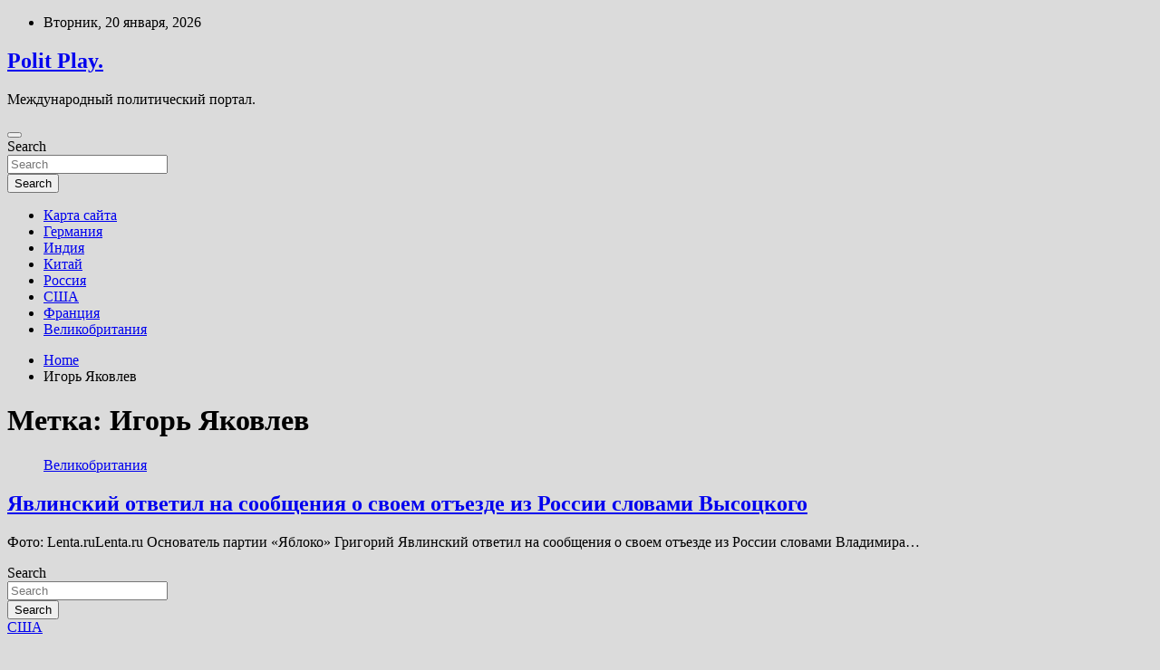

--- FILE ---
content_type: text/html; charset=UTF-8
request_url: http://plover888.ru/tag/igor-yakovlev
body_size: 14285
content:
<!doctype html>
<html lang="ru-RU">
<head>
	<meta charset="UTF-8">
	<meta name="viewport" content="width=device-width, initial-scale=1, shrink-to-fit=no">
	<link rel="profile" href="https://gmpg.org/xfn/11">

	<title>Игорь Яковлев &#8212; Polit Play.</title>
<meta name='robots' content='max-image-preview:large' />
<link rel='dns-prefetch' href='//fonts.googleapis.com' />
<style id='wp-img-auto-sizes-contain-inline-css' type='text/css'>
img:is([sizes=auto i],[sizes^="auto," i]){contain-intrinsic-size:3000px 1500px}
/*# sourceURL=wp-img-auto-sizes-contain-inline-css */
</style>
<style id='wp-block-library-inline-css' type='text/css'>
:root{--wp-block-synced-color:#7a00df;--wp-block-synced-color--rgb:122,0,223;--wp-bound-block-color:var(--wp-block-synced-color);--wp-editor-canvas-background:#ddd;--wp-admin-theme-color:#007cba;--wp-admin-theme-color--rgb:0,124,186;--wp-admin-theme-color-darker-10:#006ba1;--wp-admin-theme-color-darker-10--rgb:0,107,160.5;--wp-admin-theme-color-darker-20:#005a87;--wp-admin-theme-color-darker-20--rgb:0,90,135;--wp-admin-border-width-focus:2px}@media (min-resolution:192dpi){:root{--wp-admin-border-width-focus:1.5px}}.wp-element-button{cursor:pointer}:root .has-very-light-gray-background-color{background-color:#eee}:root .has-very-dark-gray-background-color{background-color:#313131}:root .has-very-light-gray-color{color:#eee}:root .has-very-dark-gray-color{color:#313131}:root .has-vivid-green-cyan-to-vivid-cyan-blue-gradient-background{background:linear-gradient(135deg,#00d084,#0693e3)}:root .has-purple-crush-gradient-background{background:linear-gradient(135deg,#34e2e4,#4721fb 50%,#ab1dfe)}:root .has-hazy-dawn-gradient-background{background:linear-gradient(135deg,#faaca8,#dad0ec)}:root .has-subdued-olive-gradient-background{background:linear-gradient(135deg,#fafae1,#67a671)}:root .has-atomic-cream-gradient-background{background:linear-gradient(135deg,#fdd79a,#004a59)}:root .has-nightshade-gradient-background{background:linear-gradient(135deg,#330968,#31cdcf)}:root .has-midnight-gradient-background{background:linear-gradient(135deg,#020381,#2874fc)}:root{--wp--preset--font-size--normal:16px;--wp--preset--font-size--huge:42px}.has-regular-font-size{font-size:1em}.has-larger-font-size{font-size:2.625em}.has-normal-font-size{font-size:var(--wp--preset--font-size--normal)}.has-huge-font-size{font-size:var(--wp--preset--font-size--huge)}.has-text-align-center{text-align:center}.has-text-align-left{text-align:left}.has-text-align-right{text-align:right}.has-fit-text{white-space:nowrap!important}#end-resizable-editor-section{display:none}.aligncenter{clear:both}.items-justified-left{justify-content:flex-start}.items-justified-center{justify-content:center}.items-justified-right{justify-content:flex-end}.items-justified-space-between{justify-content:space-between}.screen-reader-text{border:0;clip-path:inset(50%);height:1px;margin:-1px;overflow:hidden;padding:0;position:absolute;width:1px;word-wrap:normal!important}.screen-reader-text:focus{background-color:#ddd;clip-path:none;color:#444;display:block;font-size:1em;height:auto;left:5px;line-height:normal;padding:15px 23px 14px;text-decoration:none;top:5px;width:auto;z-index:100000}html :where(.has-border-color){border-style:solid}html :where([style*=border-top-color]){border-top-style:solid}html :where([style*=border-right-color]){border-right-style:solid}html :where([style*=border-bottom-color]){border-bottom-style:solid}html :where([style*=border-left-color]){border-left-style:solid}html :where([style*=border-width]){border-style:solid}html :where([style*=border-top-width]){border-top-style:solid}html :where([style*=border-right-width]){border-right-style:solid}html :where([style*=border-bottom-width]){border-bottom-style:solid}html :where([style*=border-left-width]){border-left-style:solid}html :where(img[class*=wp-image-]){height:auto;max-width:100%}:where(figure){margin:0 0 1em}html :where(.is-position-sticky){--wp-admin--admin-bar--position-offset:var(--wp-admin--admin-bar--height,0px)}@media screen and (max-width:600px){html :where(.is-position-sticky){--wp-admin--admin-bar--position-offset:0px}}

/*# sourceURL=wp-block-library-inline-css */
</style><style id='global-styles-inline-css' type='text/css'>
:root{--wp--preset--aspect-ratio--square: 1;--wp--preset--aspect-ratio--4-3: 4/3;--wp--preset--aspect-ratio--3-4: 3/4;--wp--preset--aspect-ratio--3-2: 3/2;--wp--preset--aspect-ratio--2-3: 2/3;--wp--preset--aspect-ratio--16-9: 16/9;--wp--preset--aspect-ratio--9-16: 9/16;--wp--preset--color--black: #000000;--wp--preset--color--cyan-bluish-gray: #abb8c3;--wp--preset--color--white: #ffffff;--wp--preset--color--pale-pink: #f78da7;--wp--preset--color--vivid-red: #cf2e2e;--wp--preset--color--luminous-vivid-orange: #ff6900;--wp--preset--color--luminous-vivid-amber: #fcb900;--wp--preset--color--light-green-cyan: #7bdcb5;--wp--preset--color--vivid-green-cyan: #00d084;--wp--preset--color--pale-cyan-blue: #8ed1fc;--wp--preset--color--vivid-cyan-blue: #0693e3;--wp--preset--color--vivid-purple: #9b51e0;--wp--preset--gradient--vivid-cyan-blue-to-vivid-purple: linear-gradient(135deg,rgb(6,147,227) 0%,rgb(155,81,224) 100%);--wp--preset--gradient--light-green-cyan-to-vivid-green-cyan: linear-gradient(135deg,rgb(122,220,180) 0%,rgb(0,208,130) 100%);--wp--preset--gradient--luminous-vivid-amber-to-luminous-vivid-orange: linear-gradient(135deg,rgb(252,185,0) 0%,rgb(255,105,0) 100%);--wp--preset--gradient--luminous-vivid-orange-to-vivid-red: linear-gradient(135deg,rgb(255,105,0) 0%,rgb(207,46,46) 100%);--wp--preset--gradient--very-light-gray-to-cyan-bluish-gray: linear-gradient(135deg,rgb(238,238,238) 0%,rgb(169,184,195) 100%);--wp--preset--gradient--cool-to-warm-spectrum: linear-gradient(135deg,rgb(74,234,220) 0%,rgb(151,120,209) 20%,rgb(207,42,186) 40%,rgb(238,44,130) 60%,rgb(251,105,98) 80%,rgb(254,248,76) 100%);--wp--preset--gradient--blush-light-purple: linear-gradient(135deg,rgb(255,206,236) 0%,rgb(152,150,240) 100%);--wp--preset--gradient--blush-bordeaux: linear-gradient(135deg,rgb(254,205,165) 0%,rgb(254,45,45) 50%,rgb(107,0,62) 100%);--wp--preset--gradient--luminous-dusk: linear-gradient(135deg,rgb(255,203,112) 0%,rgb(199,81,192) 50%,rgb(65,88,208) 100%);--wp--preset--gradient--pale-ocean: linear-gradient(135deg,rgb(255,245,203) 0%,rgb(182,227,212) 50%,rgb(51,167,181) 100%);--wp--preset--gradient--electric-grass: linear-gradient(135deg,rgb(202,248,128) 0%,rgb(113,206,126) 100%);--wp--preset--gradient--midnight: linear-gradient(135deg,rgb(2,3,129) 0%,rgb(40,116,252) 100%);--wp--preset--font-size--small: 13px;--wp--preset--font-size--medium: 20px;--wp--preset--font-size--large: 36px;--wp--preset--font-size--x-large: 42px;--wp--preset--spacing--20: 0.44rem;--wp--preset--spacing--30: 0.67rem;--wp--preset--spacing--40: 1rem;--wp--preset--spacing--50: 1.5rem;--wp--preset--spacing--60: 2.25rem;--wp--preset--spacing--70: 3.38rem;--wp--preset--spacing--80: 5.06rem;--wp--preset--shadow--natural: 6px 6px 9px rgba(0, 0, 0, 0.2);--wp--preset--shadow--deep: 12px 12px 50px rgba(0, 0, 0, 0.4);--wp--preset--shadow--sharp: 6px 6px 0px rgba(0, 0, 0, 0.2);--wp--preset--shadow--outlined: 6px 6px 0px -3px rgb(255, 255, 255), 6px 6px rgb(0, 0, 0);--wp--preset--shadow--crisp: 6px 6px 0px rgb(0, 0, 0);}:where(.is-layout-flex){gap: 0.5em;}:where(.is-layout-grid){gap: 0.5em;}body .is-layout-flex{display: flex;}.is-layout-flex{flex-wrap: wrap;align-items: center;}.is-layout-flex > :is(*, div){margin: 0;}body .is-layout-grid{display: grid;}.is-layout-grid > :is(*, div){margin: 0;}:where(.wp-block-columns.is-layout-flex){gap: 2em;}:where(.wp-block-columns.is-layout-grid){gap: 2em;}:where(.wp-block-post-template.is-layout-flex){gap: 1.25em;}:where(.wp-block-post-template.is-layout-grid){gap: 1.25em;}.has-black-color{color: var(--wp--preset--color--black) !important;}.has-cyan-bluish-gray-color{color: var(--wp--preset--color--cyan-bluish-gray) !important;}.has-white-color{color: var(--wp--preset--color--white) !important;}.has-pale-pink-color{color: var(--wp--preset--color--pale-pink) !important;}.has-vivid-red-color{color: var(--wp--preset--color--vivid-red) !important;}.has-luminous-vivid-orange-color{color: var(--wp--preset--color--luminous-vivid-orange) !important;}.has-luminous-vivid-amber-color{color: var(--wp--preset--color--luminous-vivid-amber) !important;}.has-light-green-cyan-color{color: var(--wp--preset--color--light-green-cyan) !important;}.has-vivid-green-cyan-color{color: var(--wp--preset--color--vivid-green-cyan) !important;}.has-pale-cyan-blue-color{color: var(--wp--preset--color--pale-cyan-blue) !important;}.has-vivid-cyan-blue-color{color: var(--wp--preset--color--vivid-cyan-blue) !important;}.has-vivid-purple-color{color: var(--wp--preset--color--vivid-purple) !important;}.has-black-background-color{background-color: var(--wp--preset--color--black) !important;}.has-cyan-bluish-gray-background-color{background-color: var(--wp--preset--color--cyan-bluish-gray) !important;}.has-white-background-color{background-color: var(--wp--preset--color--white) !important;}.has-pale-pink-background-color{background-color: var(--wp--preset--color--pale-pink) !important;}.has-vivid-red-background-color{background-color: var(--wp--preset--color--vivid-red) !important;}.has-luminous-vivid-orange-background-color{background-color: var(--wp--preset--color--luminous-vivid-orange) !important;}.has-luminous-vivid-amber-background-color{background-color: var(--wp--preset--color--luminous-vivid-amber) !important;}.has-light-green-cyan-background-color{background-color: var(--wp--preset--color--light-green-cyan) !important;}.has-vivid-green-cyan-background-color{background-color: var(--wp--preset--color--vivid-green-cyan) !important;}.has-pale-cyan-blue-background-color{background-color: var(--wp--preset--color--pale-cyan-blue) !important;}.has-vivid-cyan-blue-background-color{background-color: var(--wp--preset--color--vivid-cyan-blue) !important;}.has-vivid-purple-background-color{background-color: var(--wp--preset--color--vivid-purple) !important;}.has-black-border-color{border-color: var(--wp--preset--color--black) !important;}.has-cyan-bluish-gray-border-color{border-color: var(--wp--preset--color--cyan-bluish-gray) !important;}.has-white-border-color{border-color: var(--wp--preset--color--white) !important;}.has-pale-pink-border-color{border-color: var(--wp--preset--color--pale-pink) !important;}.has-vivid-red-border-color{border-color: var(--wp--preset--color--vivid-red) !important;}.has-luminous-vivid-orange-border-color{border-color: var(--wp--preset--color--luminous-vivid-orange) !important;}.has-luminous-vivid-amber-border-color{border-color: var(--wp--preset--color--luminous-vivid-amber) !important;}.has-light-green-cyan-border-color{border-color: var(--wp--preset--color--light-green-cyan) !important;}.has-vivid-green-cyan-border-color{border-color: var(--wp--preset--color--vivid-green-cyan) !important;}.has-pale-cyan-blue-border-color{border-color: var(--wp--preset--color--pale-cyan-blue) !important;}.has-vivid-cyan-blue-border-color{border-color: var(--wp--preset--color--vivid-cyan-blue) !important;}.has-vivid-purple-border-color{border-color: var(--wp--preset--color--vivid-purple) !important;}.has-vivid-cyan-blue-to-vivid-purple-gradient-background{background: var(--wp--preset--gradient--vivid-cyan-blue-to-vivid-purple) !important;}.has-light-green-cyan-to-vivid-green-cyan-gradient-background{background: var(--wp--preset--gradient--light-green-cyan-to-vivid-green-cyan) !important;}.has-luminous-vivid-amber-to-luminous-vivid-orange-gradient-background{background: var(--wp--preset--gradient--luminous-vivid-amber-to-luminous-vivid-orange) !important;}.has-luminous-vivid-orange-to-vivid-red-gradient-background{background: var(--wp--preset--gradient--luminous-vivid-orange-to-vivid-red) !important;}.has-very-light-gray-to-cyan-bluish-gray-gradient-background{background: var(--wp--preset--gradient--very-light-gray-to-cyan-bluish-gray) !important;}.has-cool-to-warm-spectrum-gradient-background{background: var(--wp--preset--gradient--cool-to-warm-spectrum) !important;}.has-blush-light-purple-gradient-background{background: var(--wp--preset--gradient--blush-light-purple) !important;}.has-blush-bordeaux-gradient-background{background: var(--wp--preset--gradient--blush-bordeaux) !important;}.has-luminous-dusk-gradient-background{background: var(--wp--preset--gradient--luminous-dusk) !important;}.has-pale-ocean-gradient-background{background: var(--wp--preset--gradient--pale-ocean) !important;}.has-electric-grass-gradient-background{background: var(--wp--preset--gradient--electric-grass) !important;}.has-midnight-gradient-background{background: var(--wp--preset--gradient--midnight) !important;}.has-small-font-size{font-size: var(--wp--preset--font-size--small) !important;}.has-medium-font-size{font-size: var(--wp--preset--font-size--medium) !important;}.has-large-font-size{font-size: var(--wp--preset--font-size--large) !important;}.has-x-large-font-size{font-size: var(--wp--preset--font-size--x-large) !important;}
/*# sourceURL=global-styles-inline-css */
</style>

<style id='classic-theme-styles-inline-css' type='text/css'>
/*! This file is auto-generated */
.wp-block-button__link{color:#fff;background-color:#32373c;border-radius:9999px;box-shadow:none;text-decoration:none;padding:calc(.667em + 2px) calc(1.333em + 2px);font-size:1.125em}.wp-block-file__button{background:#32373c;color:#fff;text-decoration:none}
/*# sourceURL=/wp-includes/css/classic-themes.min.css */
</style>
<link rel='stylesheet' id='bootstrap-style-css' href='http://plover888.ru/wp-content/themes/newscard/assets/library/bootstrap/css/bootstrap.min.css' type='text/css' media='all' />
<link rel='stylesheet' id='newscard-style-css' href='http://plover888.ru/wp-content/themes/newscard/style.css' type='text/css' media='all' />
<script type="text/javascript" src="http://plover888.ru/wp-includes/js/jquery/jquery.min.js" id="jquery-core-js"></script>
<script type="text/javascript" id="wp-disable-css-lazy-load-js-extra">
/* <![CDATA[ */
var WpDisableAsyncLinks = {"wp-disable-font-awesome":"http://plover888.ru/wp-content/themes/newscard/assets/library/font-awesome/css/all.min.css","wp-disable-google-fonts":"//fonts.googleapis.com/css?family=Roboto:100,300,300i,400,400i,500,500i,700,700i"};
//# sourceURL=wp-disable-css-lazy-load-js-extra
/* ]]> */
</script>
<script type="text/javascript" src="http://plover888.ru/wp-content/plugins/wp-disable/js/css-lazy-load.min.js" id="wp-disable-css-lazy-load-js"></script>
<style type="text/css" id="custom-background-css">
body.custom-background { background-color: #dbdbdb; }
</style>
	<link rel="icon" href="http://plover888.ru/wp-content/uploads/2022/05/internet-150x150.png" sizes="32x32" />
<link rel="icon" href="http://plover888.ru/wp-content/uploads/2022/05/internet.png" sizes="192x192" />
<link rel="apple-touch-icon" href="http://plover888.ru/wp-content/uploads/2022/05/internet.png" />
<meta name="msapplication-TileImage" content="http://plover888.ru/wp-content/uploads/2022/05/internet.png" />
<link rel="alternate" type="application/rss+xml" title="RSS" href="http://plover888.ru/rsslatest.xml" /></head>

<body class="archive tag tag-igor-yakovlev tag-474 custom-background wp-theme-newscard theme-body hfeed">
<div id="page" class="site">
	<a class="skip-link screen-reader-text" href="#content">Skip to content</a>
	
	<header id="masthead" class="site-header">

					<div class="info-bar">
				<div class="container">
					<div class="row gutter-10">
						<div class="col col-sm contact-section">
							<div class="date">
								<ul><li>Вторник, 20 января, 2026</li></ul>
							</div>
						</div><!-- .contact-section -->

											</div><!-- .row -->
          		</div><!-- .container -->
        	</div><!-- .infobar -->
        		<nav class="navbar navbar-expand-lg d-block">
			<div class="navbar-head header-overlay-dark" >
				<div class="container">
					<div class="row navbar-head-row align-items-center">
						<div class="col-lg-4">
							<div class="site-branding navbar-brand">
																	<h2 class="site-title"><a href="http://plover888.ru/" rel="home">Polit Play.</a></h2>
																	<p class="site-description">Международный политический портал.</p>
															</div><!-- .site-branding .navbar-brand -->
						</div>
											</div><!-- .row -->
				</div><!-- .container -->
			</div><!-- .navbar-head -->
			<div class="navigation-bar">
				<div class="navigation-bar-top">
					<div class="container">
						<button class="navbar-toggler menu-toggle" type="button" data-toggle="collapse" data-target="#navbarCollapse" aria-controls="navbarCollapse" aria-expanded="false" aria-label="Toggle navigation"></button>
						<span class="search-toggle"></span>
					</div><!-- .container -->
					<div class="search-bar">
						<div class="container">
							<div class="search-block off">
								<form action="http://plover888.ru/" method="get" class="search-form">
	<label class="assistive-text"> Search </label>
	<div class="input-group">
		<input type="search" value="" placeholder="Search" class="form-control s" name="s">
		<div class="input-group-prepend">
			<button class="btn btn-theme">Search</button>
		</div>
	</div>
</form><!-- .search-form -->
							</div><!-- .search-box -->
						</div><!-- .container -->
					</div><!-- .search-bar -->
				</div><!-- .navigation-bar-top -->
				<div class="navbar-main">
					<div class="container">
						<div class="collapse navbar-collapse" id="navbarCollapse">
							<div id="site-navigation" class="main-navigation nav-uppercase" role="navigation">
								<ul class="nav-menu navbar-nav d-lg-block"><li id="menu-item-131" class="menu-item menu-item-type-post_type menu-item-object-page menu-item-131"><a href="http://plover888.ru/karta-sajta">Карта сайта</a></li>
<li id="menu-item-127" class="menu-item menu-item-type-taxonomy menu-item-object-category menu-item-127"><a href="http://plover888.ru/category/germaniya">Германия</a></li>
<li id="menu-item-128" class="menu-item menu-item-type-taxonomy menu-item-object-category menu-item-128"><a href="http://plover888.ru/category/indiya">Индия</a></li>
<li id="menu-item-125" class="menu-item menu-item-type-taxonomy menu-item-object-category menu-item-125"><a href="http://plover888.ru/category/kitaj">Китай</a></li>
<li id="menu-item-126" class="menu-item menu-item-type-taxonomy menu-item-object-category menu-item-126"><a href="http://plover888.ru/category/rossiya">Россия</a></li>
<li id="menu-item-124" class="menu-item menu-item-type-taxonomy menu-item-object-category menu-item-124"><a href="http://plover888.ru/category/ssha">США</a></li>
<li id="menu-item-129" class="menu-item menu-item-type-taxonomy menu-item-object-category menu-item-129"><a href="http://plover888.ru/category/franciya">Франция</a></li>
<li id="menu-item-130" class="menu-item menu-item-type-taxonomy menu-item-object-category menu-item-130"><a href="http://plover888.ru/category/velikobritaniya">Великобритания</a></li>
</ul>							</div><!-- #site-navigation .main-navigation -->
						</div><!-- .navbar-collapse -->
						<div class="nav-search">
							<span class="search-toggle"></span>
						</div><!-- .nav-search -->
					</div><!-- .container -->
				</div><!-- .navbar-main -->
			</div><!-- .navigation-bar -->
		</nav><!-- .navbar -->

		
		
					<div id="breadcrumb">
				<div class="container">
					<div role="navigation" aria-label="Breadcrumbs" class="breadcrumb-trail breadcrumbs" itemprop="breadcrumb"><ul class="trail-items" itemscope itemtype="http://schema.org/BreadcrumbList"><meta name="numberOfItems" content="2" /><meta name="itemListOrder" content="Ascending" /><li itemprop="itemListElement" itemscope itemtype="http://schema.org/ListItem" class="trail-item trail-begin"><a href="http://plover888.ru" rel="home" itemprop="item"><span itemprop="name">Home</span></a><meta itemprop="position" content="1" /></li><li itemprop="itemListElement" itemscope itemtype="http://schema.org/ListItem" class="trail-item trail-end"><span itemprop="name">Игорь Яковлев</span><meta itemprop="position" content="2" /></li></ul></div>				</div>
			</div><!-- .breadcrumb -->
			</header><!-- #masthead -->
	<div id="content" class="site-content ">
		<div class="container">
							<div class="row justify-content-center site-content-row">
			<div id="primary" class="col-lg-8 content-area">		<main id="main" class="site-main">

			
				<header class="page-header">
					<h1 class="page-title">Метка: <span>Игорь Яковлев</span></h1>				</header><!-- .page-header -->

				<div class="row gutter-parent-14 post-wrap">
						<div class="col-sm-6 col-xxl-4 post-col">
	<div class="post-1135 post type-post status-publish format-standard has-post-thumbnail hentry category-velikobritaniya tag-grigorij-yavlinskij tag-igor-yakovlev tag-partiya-yabloko tag-politika">

		
				<figure class="post-featured-image post-img-wrap">
					<a title="Явлинский ответил на сообщения о своем отъезде из России словами Высоцкого" href="http://plover888.ru/velikobritaniya/iavlinskii-otvetil-na-soobsheniia-o-svoem-otezde-iz-rossii-slovami-vysockogo.html" class="post-img" style="background-image: url('http://plover888.ru/wp-content/uploads/2022/06/javlinskij-otvetil-nanbspsoobshhenija-onbspsvoem-otezde-iznbsprossii-slovami-vysockogo-03e38cb.jpg');"></a>
					<div class="entry-meta category-meta">
						<div class="cat-links"><a href="http://plover888.ru/category/velikobritaniya" rel="category tag">Великобритания</a></div>
					</div><!-- .entry-meta -->
				</figure><!-- .post-featured-image .post-img-wrap -->

			
					<header class="entry-header">
				<h2 class="entry-title"><a href="http://plover888.ru/velikobritaniya/iavlinskii-otvetil-na-soobsheniia-o-svoem-otezde-iz-rossii-slovami-vysockogo.html" rel="bookmark">Явлинский ответил на сообщения о своем отъезде из России словами Высоцкого</a></h2>
									<div class="entry-meta">
											</div><!-- .entry-meta -->
								</header>
				<div class="entry-content">
								<p>Фото: Lenta.ruLenta.ru Основатель партии «Яблоко» Григорий Явлинский ответил на сообщения о своем отъезде из России словами Владимира&hellip;</p>
						</div><!-- entry-content -->

			</div><!-- .post-1135 -->
	</div><!-- .col-sm-6 .col-xxl-4 .post-col -->
				</div><!-- .row .gutter-parent-14 .post-wrap-->

				
		</main><!-- #main -->
	</div><!-- #primary -->



<aside id="secondary" class="col-lg-4 widget-area" role="complementary">
	<div class="sticky-sidebar">
<p></p>
<p>

		<section id="search-2" class="widget widget_search"><form action="http://plover888.ru/" method="get" class="search-form">
	<label class="assistive-text"> Search </label>
	<div class="input-group">
		<input type="search" value="" placeholder="Search" class="form-control s" name="s">
		<div class="input-group-prepend">
			<button class="btn btn-theme">Search</button>
		</div>
	</div>
</form><!-- .search-form -->
</section><section id="execphp-2" class="widget widget_execphp">			<div class="execphpwidget"></div>
		</section><section id="newscard_horizontal_vertical_posts-2" class="widget newscard-widget-horizontal-vertical-posts">				<div class="row gutter-parent-14 post-vertical">
			<div class="col-md-6 first-col">
										<div class="post-boxed main-post clearfix">
											<div class="post-img-wrap">
							<a href="http://plover888.ru/ssha/eks-boec-taktarov-zaiavil-chto-volkov-polychil-ydovolstvie-ot-boia-s-rozenstraikom.html" class="post-img" style="background-image: url('http://plover888.ru/wp-content/uploads/2022/06/eks-boec-taktarov-zajavil-chto-volkov-poluchil-udovolstvie-ot-boja-snbsprozenstrajkom-5124137.jpg');"></a>
						</div>
										<div class="post-content">
						<div class="entry-meta category-meta">
							<div class="cat-links"><a href="http://plover888.ru/category/ssha" rel="category tag">США</a></div>
						</div><!-- .entry-meta -->
						<h3 class="entry-title"><a href="http://plover888.ru/ssha/eks-boec-taktarov-zaiavil-chto-volkov-polychil-ydovolstvie-ot-boia-s-rozenstraikom.html">Экс-боец Тактаров заявил, что Волков получил удовольствие от боя с Розенстрайком</a></h3>						<div class="entry-meta">
						</div>
						<div class="entry-content">
							РИА Новости                                                                                                                                                                    
Экс-боец Абсолютного бойцовского чемпионата (UFC) Олег Тактаров поделился мнением о&nbsp;победе Александра Волкова на&nbsp;турнире UFC Вегас 256&nbsp;над&nbsp;Жаирзиньо Розенстрайком.
&laquo;Саша просто получил удовольствие сегодня&raquo;, &mdash; написал Тактаров в&nbsp;соцсетях.
Поединок продолжался менее двух минут. Волков несколько раз попал своему оппоненту в&nbsp;голову,&hellip;						</div><!-- .entry-content -->
					</div>
				</div><!-- post-boxed -->
			</div>
			<div class="col-md-6 second-col">
												<div class="post-boxed inlined clearfix">
													<div class="post-img-wrap">
								<a href="http://plover888.ru/ssha/djonni-depp-ystroil-pobednyu-vecherinky-za-neskolko-chasov-do-oglasheniia-rezyltata-syda.html" class="post-img" style="background-image: url('http://plover888.ru/wp-content/uploads/2022/06/dzhonni-depp-ustroil-pobednuju-vecherinku-zanbspneskolko-chasov-donbspoglashenija-rezultata-suda-39cfea3-300x200.jpg');"></a>
							</div>
												<div class="post-content">
							<div class="entry-meta category-meta">
								<div class="cat-links"><a href="http://plover888.ru/category/ssha" rel="category tag">США</a></div>
							</div><!-- .entry-meta -->
							<h3 class="entry-title"><a href="http://plover888.ru/ssha/djonni-depp-ystroil-pobednyu-vecherinky-za-neskolko-chasov-do-oglasheniia-rezyltata-syda.html">Джонни Депп устроил «победную» вечеринку за несколько часов до оглашения результата суда</a></h3>							<div class="entry-meta">
							</div>
						</div>
					</div><!-- .post-boxed -->
													<div class="post-boxed inlined clearfix">
													<div class="post-img-wrap">
								<a href="http://plover888.ru/ssha/peremennaia-oblachnost-i-do-22c-tepla-ojidautsia-v-moskve-v-voskresene.html" class="post-img" style="background-image: url('http://plover888.ru/wp-content/uploads/2022/06/peremennaja-oblachnost-i-donbsp22degc-tepla-ozhidajutsja-vnbspmoskve-vnbspvoskresene-7843097-300x200.jpg');"></a>
							</div>
												<div class="post-content">
							<div class="entry-meta category-meta">
								<div class="cat-links"><a href="http://plover888.ru/category/ssha" rel="category tag">США</a></div>
							</div><!-- .entry-meta -->
							<h3 class="entry-title"><a href="http://plover888.ru/ssha/peremennaia-oblachnost-i-do-22c-tepla-ojidautsia-v-moskve-v-voskresene.html">Переменная облачность и до 22°C тепла ожидаются в Москве в воскресенье</a></h3>							<div class="entry-meta">
							</div>
						</div>
					</div><!-- .post-boxed -->
													<div class="post-boxed inlined clearfix">
													<div class="post-img-wrap">
								<a href="http://plover888.ru/ssha/jyrnalistka-iz-francii-popala-pod-artilleriiskii-obstrel-v-donecke.html" class="post-img" style="background-image: url('http://plover888.ru/wp-content/uploads/2022/06/zhurnalistka-iznbspfrancii-popala-podnbspartillerijskij-obstrel-vnbspdonecke-142684e-300x200.jpg');"></a>
							</div>
												<div class="post-content">
							<div class="entry-meta category-meta">
								<div class="cat-links"><a href="http://plover888.ru/category/ssha" rel="category tag">США</a></div>
							</div><!-- .entry-meta -->
							<h3 class="entry-title"><a href="http://plover888.ru/ssha/jyrnalistka-iz-francii-popala-pod-artilleriiskii-obstrel-v-donecke.html">Журналистка из Франции попала под артиллерийский обстрел в Донецке</a></h3>							<div class="entry-meta">
							</div>
						</div>
					</div><!-- .post-boxed -->
													<div class="post-boxed inlined clearfix">
													<div class="post-img-wrap">
								<a href="http://plover888.ru/ssha/na-sezde-s-mkad-oprokinylsia-gryzovik.html" class="post-img" style="background-image: url('http://plover888.ru/wp-content/uploads/2022/06/nanbspsezde-snbspmkad-oprokinulsja-gruzovik-c2540d4-300x200.jpg');"></a>
							</div>
												<div class="post-content">
							<div class="entry-meta category-meta">
								<div class="cat-links"><a href="http://plover888.ru/category/ssha" rel="category tag">США</a></div>
							</div><!-- .entry-meta -->
							<h3 class="entry-title"><a href="http://plover888.ru/ssha/na-sezde-s-mkad-oprokinylsia-gryzovik.html">На съезде с МКАД опрокинулся грузовик</a></h3>							<div class="entry-meta">
							</div>
						</div>
					</div><!-- .post-boxed -->
												</div>
		</div><!-- .row gutter-parent-14 -->

		</section><!-- .widget_featured_post --><section id="newscard_horizontal_vertical_posts-3" class="widget newscard-widget-horizontal-vertical-posts">				<div class="row gutter-parent-14 post-vertical">
			<div class="col-md-6 first-col">
										<div class="post-boxed main-post clearfix">
											<div class="post-img-wrap">
							<a href="http://plover888.ru/indiya/aziia-vpervye-obognala-evropy-po-obemy-zakypok-rossiiskoi-nefti.html" class="post-img" style="background-image: url('http://plover888.ru/wp-content/uploads/2022/06/azija-vpervye-obognala-evropu-po-obemu-zakupok-rossijskoj-nefti-42ff012.jpg');"></a>
						</div>
										<div class="post-content">
						<div class="entry-meta category-meta">
							<div class="cat-links"><a href="http://plover888.ru/category/indiya" rel="category tag">Индия</a></div>
						</div><!-- .entry-meta -->
						<h3 class="entry-title"><a href="http://plover888.ru/indiya/aziia-vpervye-obognala-evropy-po-obemy-zakypok-rossiiskoi-nefti.html">Азия впервые обогнала Европу по объему закупок российской нефти</a></h3>						<div class="entry-meta">
						</div>
						<div class="entry-content">
							Фото: REUTERS/Stringer                                                                            	 	 		 	 	 		 	                                                                                                                   	 	                                                   	 	 		 		 		 	                                                                                                                                                                 
В апреле Азия впервые стала крупнейшим импортером российской нефти, обогнав Европу. Об этом сообщило 26 мая агентство Bloomberg со ссылкой на аналитиков Kpler.
По словам аналитика Джейн Се, совокупный объем нефти из России у Индии и Китая вырос&hellip;						</div><!-- .entry-content -->
					</div>
				</div><!-- post-boxed -->
			</div>
			<div class="col-md-6 second-col">
												<div class="post-boxed inlined clearfix">
													<div class="post-img-wrap">
								<a href="http://plover888.ru/indiya/gitandjali-shri-iz-indii-polychila-mejdynarodnyu-bykerovskyu-premiu.html" class="post-img" style="background-image: url('http://plover888.ru/wp-content/uploads/2022/06/gitandzhali-shri-iz-indii-poluchila-mezhdunarodnuju-bukerovskuju-premiju-457bbbe-300x169.jpg');"></a>
							</div>
												<div class="post-content">
							<div class="entry-meta category-meta">
								<div class="cat-links"><a href="http://plover888.ru/category/indiya" rel="category tag">Индия</a></div>
							</div><!-- .entry-meta -->
							<h3 class="entry-title"><a href="http://plover888.ru/indiya/gitandjali-shri-iz-indii-polychila-mejdynarodnyu-bykerovskyu-premiu.html">Гитанджали Шри из Индии получила Международную Букеровскую премию</a></h3>							<div class="entry-meta">
							</div>
						</div>
					</div><!-- .post-boxed -->
													<div class="post-boxed inlined clearfix">
													<div class="post-img-wrap">
								<a href="http://plover888.ru/indiya/shest-chelovek-pogibli-i-45-postradali-v-dtp-s-tyristicheskim-avtobysom-v-indii.html" class="post-img" style="background-image: url('http://plover888.ru/wp-content/uploads/2022/06/shest-chelovek-pogibli-i-45-postradali-v-dtp-s-turisticheskim-avtobusom-v-indii-62b79e1-300x169.jpg');"></a>
							</div>
												<div class="post-content">
							<div class="entry-meta category-meta">
								<div class="cat-links"><a href="http://plover888.ru/category/indiya" rel="category tag">Индия</a></div>
							</div><!-- .entry-meta -->
							<h3 class="entry-title"><a href="http://plover888.ru/indiya/shest-chelovek-pogibli-i-45-postradali-v-dtp-s-tyristicheskim-avtobysom-v-indii.html">Шесть человек погибли и 45 пострадали в ДТП с туристическим автобусом в Индии</a></h3>							<div class="entry-meta">
							</div>
						</div>
					</div><!-- .post-boxed -->
													<div class="post-boxed inlined clearfix">
													<div class="post-img-wrap">
								<a href="http://plover888.ru/indiya/v-indii-v-rezyltate-ataki-boevikov-pogibla-televedyshaia-i-postradal-rebenok.html" class="post-img" style="background-image: url('http://plover888.ru/wp-content/uploads/2022/06/v-indii-v-rezultate-ataki-boevikov-pogibla-televedushhaja-i-postradal-rebenok-2efed7c-300x169.jpg');"></a>
							</div>
												<div class="post-content">
							<div class="entry-meta category-meta">
								<div class="cat-links"><a href="http://plover888.ru/category/indiya" rel="category tag">Индия</a></div>
							</div><!-- .entry-meta -->
							<h3 class="entry-title"><a href="http://plover888.ru/indiya/v-indii-v-rezyltate-ataki-boevikov-pogibla-televedyshaia-i-postradal-rebenok.html">В Индии в результате атаки боевиков погибла телеведущая и пострадал ребенок</a></h3>							<div class="entry-meta">
							</div>
						</div>
					</div><!-- .post-boxed -->
													<div class="post-boxed inlined clearfix">
													<div class="post-img-wrap">
								<a href="http://plover888.ru/indiya/cena-na-pshenicy-pobila-rekord-na-evropeiskih-rynkah.html" class="post-img" style="background-image: url('http://plover888.ru/wp-content/uploads/2022/05/cena-na-pshenicu-pobila-rekord-na-evropejskih-rynkah-f6f4980-300x169.jpg');"></a>
							</div>
												<div class="post-content">
							<div class="entry-meta category-meta">
								<div class="cat-links"><a href="http://plover888.ru/category/indiya" rel="category tag">Индия</a></div>
							</div><!-- .entry-meta -->
							<h3 class="entry-title"><a href="http://plover888.ru/indiya/cena-na-pshenicy-pobila-rekord-na-evropeiskih-rynkah.html">Цена на пшеницу побила рекорд на европейских рынках</a></h3>							<div class="entry-meta">
							</div>
						</div>
					</div><!-- .post-boxed -->
												</div>
		</div><!-- .row gutter-parent-14 -->

		</section><!-- .widget_featured_post --><section id="tag_cloud-2" class="widget widget_tag_cloud"><h3 class="widget-title">Метки</h3><div class="tagcloud"><a href="http://plover888.ru/tag/kievskij-rezhim" class="tag-cloud-link tag-link-104 tag-link-position-1" style="font-size: 8pt;" aria-label="#Киевский режим (6 элементов)">#Киевский режим</a>
<a href="http://plover888.ru/tag/nato" class="tag-cloud-link tag-link-11 tag-link-position-2" style="font-size: 14.471698113208pt;" aria-label="#НАТО (21 элемент)">#НАТО</a>
<a href="http://plover888.ru/tag/specialnaya-operaciya-vs-rf" class="tag-cloud-link tag-link-12 tag-link-position-3" style="font-size: 8pt;" aria-label="#Специальная операция ВС РФ (6 элементов)">#Специальная операция ВС РФ</a>
<a href="http://plover888.ru/tag/ukraina" class="tag-cloud-link tag-link-14 tag-link-position-4" style="font-size: 12.358490566038pt;" aria-label="#Украина (14 элементов)">#Украина</a>
<a href="http://plover888.ru/tag/armiya" class="tag-cloud-link tag-link-225 tag-link-position-5" style="font-size: 10.509433962264pt;" aria-label="Армия (10 элементов)">Армия</a>
<a href="http://plover888.ru/tag/afganistan" class="tag-cloud-link tag-link-153 tag-link-position-6" style="font-size: 8pt;" aria-label="Афганистан (6 элементов)">Афганистан</a>
<a href="http://plover888.ru/tag/boris-dzhonson" class="tag-cloud-link tag-link-37 tag-link-position-7" style="font-size: 10.509433962264pt;" aria-label="Борис Джонсон (10 элементов)">Борис Джонсон</a>
<a href="http://plover888.ru/tag/van-i" class="tag-cloud-link tag-link-67 tag-link-position-8" style="font-size: 8pt;" aria-label="Ван И (6 элементов)">Ван И</a>
<a href="http://plover888.ru/tag/vladimir-zelenskij" class="tag-cloud-link tag-link-36 tag-link-position-9" style="font-size: 11.433962264151pt;" aria-label="Владимир Зеленский (12 элементов)">Владимир Зеленский</a>
<a href="http://plover888.ru/tag/vladimir-putin" class="tag-cloud-link tag-link-80 tag-link-position-10" style="font-size: 12.358490566038pt;" aria-label="Владимир Путин (14 элементов)">Владимир Путин</a>
<a href="http://plover888.ru/tag/v-mire" class="tag-cloud-link tag-link-60 tag-link-position-11" style="font-size: 18.830188679245pt;" aria-label="В мире (46 элементов)">В мире</a>
<a href="http://plover888.ru/tag/darya-kasatkina" class="tag-cloud-link tag-link-297 tag-link-position-12" style="font-size: 9.9811320754717pt;" aria-label="Дарья Касаткина (9 элементов)">Дарья Касаткина</a>
<a href="http://plover888.ru/tag/es" class="tag-cloud-link tag-link-33 tag-link-position-13" style="font-size: 15.660377358491pt;" aria-label="ЕС (26 элементов)">ЕС</a>
<a href="http://plover888.ru/tag/elizaveta-ii" class="tag-cloud-link tag-link-128 tag-link-position-14" style="font-size: 9.3207547169811pt;" aria-label="Елизавета II (8 элементов)">Елизавета II</a>
<a href="http://plover888.ru/tag/indiya" class="tag-cloud-link tag-link-39 tag-link-position-15" style="font-size: 13.018867924528pt;" aria-label="Индия (16 элементов)">Индия</a>
<a href="http://plover888.ru/tag/knr" class="tag-cloud-link tag-link-4 tag-link-position-16" style="font-size: 19.094339622642pt;" aria-label="КНР (48 элементов)">КНР</a>
<a href="http://plover888.ru/tag/kitaj" class="tag-cloud-link tag-link-3 tag-link-position-17" style="font-size: 22pt;" aria-label="Китай (80 элементов)">Китай</a>
<a href="http://plover888.ru/tag/kitajskaya-panorama" class="tag-cloud-link tag-link-102 tag-link-position-18" style="font-size: 15.264150943396pt;" aria-label="Китайская панорама (24 элемента)">Китайская панорама</a>
<a href="http://plover888.ru/tag/kitajskij-novyj-god" class="tag-cloud-link tag-link-100 tag-link-position-19" style="font-size: 12.358490566038pt;" aria-label="Китайский Новый год (14 элементов)">Китайский Новый год</a>
<a href="http://plover888.ru/tag/konflikty" class="tag-cloud-link tag-link-31 tag-link-position-20" style="font-size: 17.905660377358pt;" aria-label="Конфликты (39 элементов)">Конфликты</a>
<a href="http://plover888.ru/tag/liverpul" class="tag-cloud-link tag-link-260 tag-link-position-21" style="font-size: 8.6603773584906pt;" aria-label="Ливерпуль (7 элементов)">Ливерпуль</a>
<a href="http://plover888.ru/tag/liga-chempionov-uefa" class="tag-cloud-link tag-link-261 tag-link-position-22" style="font-size: 8pt;" aria-label="Лига чемпионов УЕФА (6 элементов)">Лига чемпионов УЕФА</a>
<a href="http://plover888.ru/tag/mid-rossii" class="tag-cloud-link tag-link-63 tag-link-position-23" style="font-size: 8.6603773584906pt;" aria-label="МИД России (7 элементов)">МИД России</a>
<a href="http://plover888.ru/tag/mediakorporaciya-kitaya" class="tag-cloud-link tag-link-131 tag-link-position-24" style="font-size: 10.509433962264pt;" aria-label="Медиакорпорация Китая (10 элементов)">Медиакорпорация Китая</a>
<a href="http://plover888.ru/tag/nauka-i-texnika" class="tag-cloud-link tag-link-29 tag-link-position-25" style="font-size: 8.6603773584906pt;" aria-label="Наука и техника (7 элементов)">Наука и техника</a>
<a href="http://plover888.ru/tag/novosti-knr-segodnya" class="tag-cloud-link tag-link-6 tag-link-position-26" style="font-size: 8pt;" aria-label="Новости КНР сегодня (6 элементов)">Новости КНР сегодня</a>
<a href="http://plover888.ru/tag/novosti-kitaya-segodnya" class="tag-cloud-link tag-link-5 tag-link-position-27" style="font-size: 8pt;" aria-label="Новости Китая сегодня (6 элементов)">Новости Китая сегодня</a>
<a href="http://plover888.ru/tag/novosti-podnebesnoj" class="tag-cloud-link tag-link-7 tag-link-position-28" style="font-size: 8pt;" aria-label="Новости Поднебесной (6 элементов)">Новости Поднебесной</a>
<a href="http://plover888.ru/tag/oon" class="tag-cloud-link tag-link-157 tag-link-position-29" style="font-size: 8.6603773584906pt;" aria-label="ООН (7 элементов)">ООН</a>
<a href="http://plover888.ru/tag/obshhestvo" class="tag-cloud-link tag-link-142 tag-link-position-30" style="font-size: 9.9811320754717pt;" aria-label="Общество (9 элементов)">Общество</a>
<a href="http://plover888.ru/tag/olaf-sholc" class="tag-cloud-link tag-link-220 tag-link-position-31" style="font-size: 10.509433962264pt;" aria-label="Олаф Шольц (10 элементов)">Олаф Шольц</a>
<a href="http://plover888.ru/tag/olimpiada-2022" class="tag-cloud-link tag-link-101 tag-link-position-32" style="font-size: 13.018867924528pt;" aria-label="Олимпиада-2022 (16 элементов)">Олимпиада-2022</a>
<a href="http://plover888.ru/tag/parizh" class="tag-cloud-link tag-link-262 tag-link-position-33" style="font-size: 8.6603773584906pt;" aria-label="Париж (7 элементов)">Париж</a>
<a href="http://plover888.ru/tag/politika" class="tag-cloud-link tag-link-88 tag-link-position-34" style="font-size: 11.433962264151pt;" aria-label="Политика (12 элементов)">Политика</a>
<a href="http://plover888.ru/tag/real-madrid" class="tag-cloud-link tag-link-123 tag-link-position-35" style="font-size: 8pt;" aria-label="Реал Мадрид (6 элементов)">Реал Мадрид</a>
<a href="http://plover888.ru/tag/rolan-garros" class="tag-cloud-link tag-link-48 tag-link-position-36" style="font-size: 13.679245283019pt;" aria-label="Ролан Гаррос (18 элементов)">Ролан Гаррос</a>
<a href="http://plover888.ru/tag/rossiya" class="tag-cloud-link tag-link-49 tag-link-position-37" style="font-size: 19.094339622642pt;" aria-label="Россия (48 элементов)">Россия</a>
<a href="http://plover888.ru/tag/ssha" class="tag-cloud-link tag-link-64 tag-link-position-38" style="font-size: 13.679245283019pt;" aria-label="США (18 элементов)">США</a>
<a href="http://plover888.ru/tag/sergej-lavrov" class="tag-cloud-link tag-link-181 tag-link-position-39" style="font-size: 9.9811320754717pt;" aria-label="Сергей Лавров (9 элементов)">Сергей Лавров</a>
<a href="http://plover888.ru/tag/si-czinpin" class="tag-cloud-link tag-link-99 tag-link-position-40" style="font-size: 9.3207547169811pt;" aria-label="Си Цзиньпин (8 элементов)">Си Цзиньпин</a>
<a href="http://plover888.ru/tag/sport" class="tag-cloud-link tag-link-50 tag-link-position-41" style="font-size: 15pt;" aria-label="Спорт (23 элемента)">Спорт</a>
<a href="http://plover888.ru/tag/sportsmen" class="tag-cloud-link tag-link-51 tag-link-position-42" style="font-size: 11.037735849057pt;" aria-label="Спортсмен (11 элементов)">Спортсмен</a>
<a href="http://plover888.ru/tag/tass" class="tag-cloud-link tag-link-69 tag-link-position-43" style="font-size: 11.962264150943pt;" aria-label="ТАСС (13 элементов)">ТАСС</a>
<a href="http://plover888.ru/tag/shou-biznes" class="tag-cloud-link tag-link-126 tag-link-position-44" style="font-size: 12.358490566038pt;" aria-label="Шоу-бизнес (14 элементов)">Шоу-бизнес</a>
<a href="http://plover888.ru/tag/kitajskie-texnologii" class="tag-cloud-link tag-link-132 tag-link-position-45" style="font-size: 9.3207547169811pt;" aria-label="китайские технологии (8 элементов)">китайские технологии</a></div>
</section>	</div><!-- .sticky-sidebar -->
</aside><!-- #secondary -->
					</div><!-- row -->
		</div><!-- .container -->
	</div><!-- #content .site-content-->
	<footer id="colophon" class="site-footer" role="contentinfo">
		
			<div class="container">
				<section class="featured-stories">
								<h3 class="stories-title">
									<a href="http://plover888.ru/category/franciya">Франция</a>
							</h3>
							<div class="row gutter-parent-14">
													<div class="col-sm-6 col-lg-3">
								<div class="post-boxed">
																			<div class="post-img-wrap">
											<div class="featured-post-img">
												<a href="http://plover888.ru/franciya/sventek-povtorila-dostijenie-vinys-yiliams-po-kolichestvy-vyigrannyh-matchei-podriad.html" class="post-img" style="background-image: url('http://plover888.ru/wp-content/uploads/2022/06/svjontek-povtorila-dostizhenie-vinus-uiljams-po-kolichestvu-vyigrannyh-matchej-podrjad-e42cb1e.jpg');"></a>
											</div>
											<div class="entry-meta category-meta">
												<div class="cat-links"><a href="http://plover888.ru/category/franciya" rel="category tag">Франция</a></div>
											</div><!-- .entry-meta -->
										</div><!-- .post-img-wrap -->
																		<div class="post-content">
																				<h3 class="entry-title"><a href="http://plover888.ru/franciya/sventek-povtorila-dostijenie-vinys-yiliams-po-kolichestvy-vyigrannyh-matchei-podriad.html">Свёнтек повторила достижение Винус Уильямс по количеству выигранных матчей подряд</a></h3>																					<div class="entry-meta">
												<div class="date"><a href="http://plover888.ru/franciya/sventek-povtorila-dostijenie-vinys-yiliams-po-kolichestvy-vyigrannyh-matchei-podriad.html" title="Свёнтек повторила достижение Винус Уильямс по количеству выигранных матчей подряд">05.06.2022</a> </div> <div class="by-author vcard author"><a href="http://plover888.ru/author/admin">admin</a> </div>											</div>
																			</div><!-- .post-content -->
								</div><!-- .post-boxed -->
							</div><!-- .col-sm-6 .col-lg-3 -->
													<div class="col-sm-6 col-lg-3">
								<div class="post-boxed">
																			<div class="post-img-wrap">
											<div class="featured-post-img">
												<a href="http://plover888.ru/franciya/agent-iazydji-soobshil-o-nachale-peregovorov-mejdy-lillem-i-cska-o-transfere-fytbolista.html" class="post-img" style="background-image: url('http://plover888.ru/wp-content/uploads/2022/06/agent-jazydzhi-soobshhil-o-nachale-peregovorov-mezhdu-lillem-i-cska-o-transfere-futbolista-81a7b3e.jpg');"></a>
											</div>
											<div class="entry-meta category-meta">
												<div class="cat-links"><a href="http://plover888.ru/category/franciya" rel="category tag">Франция</a></div>
											</div><!-- .entry-meta -->
										</div><!-- .post-img-wrap -->
																		<div class="post-content">
																				<h3 class="entry-title"><a href="http://plover888.ru/franciya/agent-iazydji-soobshil-o-nachale-peregovorov-mejdy-lillem-i-cska-o-transfere-fytbolista.html">Агент Языджи сообщил о начале переговоров между «Лиллем» и ЦСКА о трансфере футболиста</a></h3>																					<div class="entry-meta">
												<div class="date"><a href="http://plover888.ru/franciya/agent-iazydji-soobshil-o-nachale-peregovorov-mejdy-lillem-i-cska-o-transfere-fytbolista.html" title="Агент Языджи сообщил о начале переговоров между «Лиллем» и ЦСКА о трансфере футболиста">05.06.2022</a> </div> <div class="by-author vcard author"><a href="http://plover888.ru/author/admin">admin</a> </div>											</div>
																			</div><!-- .post-content -->
								</div><!-- .post-boxed -->
							</div><!-- .col-sm-6 .col-lg-3 -->
													<div class="col-sm-6 col-lg-3">
								<div class="post-boxed">
																			<div class="post-img-wrap">
											<div class="featured-post-img">
												<a href="http://plover888.ru/franciya/tarpishev-ocenil-igry-rossiiskih-tennisistok-na-rolan-garros.html" class="post-img" style="background-image: url('http://plover888.ru/wp-content/uploads/2022/06/tarpishhev-ocenil-igru-rossijskih-tennisistok-na-rolan-garros-6463884.jpg');"></a>
											</div>
											<div class="entry-meta category-meta">
												<div class="cat-links"><a href="http://plover888.ru/category/franciya" rel="category tag">Франция</a></div>
											</div><!-- .entry-meta -->
										</div><!-- .post-img-wrap -->
																		<div class="post-content">
																				<h3 class="entry-title"><a href="http://plover888.ru/franciya/tarpishev-ocenil-igry-rossiiskih-tennisistok-na-rolan-garros.html">Тарпищев оценил игру российских теннисисток на «Ролан Гаррос»</a></h3>																					<div class="entry-meta">
												<div class="date"><a href="http://plover888.ru/franciya/tarpishev-ocenil-igry-rossiiskih-tennisistok-na-rolan-garros.html" title="Тарпищев оценил игру российских теннисисток на «Ролан Гаррос»">05.06.2022</a> </div> <div class="by-author vcard author"><a href="http://plover888.ru/author/admin">admin</a> </div>											</div>
																			</div><!-- .post-content -->
								</div><!-- .post-boxed -->
							</div><!-- .col-sm-6 .col-lg-3 -->
													<div class="col-sm-6 col-lg-3">
								<div class="post-boxed">
																			<div class="post-img-wrap">
											<div class="featured-post-img">
												<a href="http://plover888.ru/franciya/makron-nelzia-ynijat-rossiu.html" class="post-img" style="background-image: url('http://plover888.ru/wp-content/uploads/2022/06/makron-nelzja-unizhat-rossiju-3050f99.jpg');"></a>
											</div>
											<div class="entry-meta category-meta">
												<div class="cat-links"><a href="http://plover888.ru/category/franciya" rel="category tag">Франция</a></div>
											</div><!-- .entry-meta -->
										</div><!-- .post-img-wrap -->
																		<div class="post-content">
																				<h3 class="entry-title"><a href="http://plover888.ru/franciya/makron-nelzia-ynijat-rossiu.html">Макрон: нельзя унижать Россию</a></h3>																					<div class="entry-meta">
												<div class="date"><a href="http://plover888.ru/franciya/makron-nelzia-ynijat-rossiu.html" title="Макрон: нельзя унижать Россию">04.06.2022</a> </div> <div class="by-author vcard author"><a href="http://plover888.ru/author/admin">admin</a> </div>											</div>
																			</div><!-- .post-content -->
								</div><!-- .post-boxed -->
							</div><!-- .col-sm-6 .col-lg-3 -->
											</div><!-- .row -->
				</section><!-- .featured-stories -->
			</div><!-- .container -->
		
					<div class="widget-area">
				<div class="container">
					<div class="row">
						<div class="col-sm-6 col-lg-3">
							<section id="custom_html-2" class="widget_text widget widget_custom_html"><div class="textwidget custom-html-widget"><p><noindex><font size="1">
Все материалы на данном сайте взяты из открытых источников и предоставляются исключительно в ознакомительных целях. Права на материалы принадлежат их владельцам. Администрация сайта ответственности за содержание материала не несет.
</font>
</noindex></p></div></section>						</div><!-- footer sidebar column 1 -->
						<div class="col-sm-6 col-lg-3">
							<section id="custom_html-3" class="widget_text widget widget_custom_html"><div class="textwidget custom-html-widget"><p><noindex><font size="1">
Если Вы обнаружили на нашем сайте материалы, которые нарушают авторские права, принадлежащие Вам, Вашей компании или организации, пожалуйста, сообщите нам.
</font>
</noindex></p></div></section>						</div><!-- footer sidebar column 2 -->
						<div class="col-sm-6 col-lg-3">
							<section id="custom_html-4" class="widget_text widget widget_custom_html"><div class="textwidget custom-html-widget"><p><noindex> <font size="1">
На сайте могут быть опубликованы материалы 18+! <br>
При цитировании ссылка на источник обязательна.
</font>
</noindex></p></div></section>						</div><!-- footer sidebar column 3 -->
						<div class="col-sm-6 col-lg-3">
							<section id="custom_html-5" class="widget_text widget widget_custom_html"><div class="textwidget custom-html-widget"><noindex>
<!--LiveInternet counter--><a href="https://www.liveinternet.ru/click"
target="_blank"><img id="licnt2980" width="88" height="31" style="border:0" 
title="LiveInternet: показано число просмотров за 24 часа, посетителей за 24 часа и за сегодня"
src="[data-uri]"
alt=""/></a><script>(function(d,s){d.getElementById("licnt2980").src=
"https://counter.yadro.ru/hit?t20.10;r"+escape(d.referrer)+
((typeof(s)=="undefined")?"":";s"+s.width+"*"+s.height+"*"+
(s.colorDepth?s.colorDepth:s.pixelDepth))+";u"+escape(d.URL)+
";h"+escape(d.title.substring(0,150))+";"+Math.random()})
(document,screen)</script><!--/LiveInternet-->
</noindex></div></section>						</div><!-- footer sidebar column 4 -->
					</div><!-- .row -->
				</div><!-- .container -->
			</div><!-- .widget-area -->
				<div class="site-info">
			<div class="container">
				<div class="row">
										<div class="copyright col-lg order-lg-1 text-lg-left">
						<div class="theme-link">
						
							Copyright &copy; 2026 <a href="http://plover888.ru/" title="Polit Play." >Polit Play.</a></div>
					</div><!-- .copyright -->
				</div><!-- .row -->
			</div><!-- .container -->
		</div><!-- .site-info -->
	</footer><!-- #colophon -->
	<div class="back-to-top"><a title="Go to Top" href="#masthead"></a></div>
</div><!-- #page -->

<script type="text/javascript">
<!--
var _acic={dataProvider:10};(function(){var e=document.createElement("script");e.type="text/javascript";e.async=true;e.src="https://www.acint.net/aci.js";var t=document.getElementsByTagName("script")[0];t.parentNode.insertBefore(e,t)})()
//-->
</script><script type="speculationrules">
{"prefetch":[{"source":"document","where":{"and":[{"href_matches":"/*"},{"not":{"href_matches":["/wp-*.php","/wp-admin/*","/wp-content/uploads/*","/wp-content/*","/wp-content/plugins/*","/wp-content/themes/newscard/*","/*\\?(.+)"]}},{"not":{"selector_matches":"a[rel~=\"nofollow\"]"}},{"not":{"selector_matches":".no-prefetch, .no-prefetch a"}}]},"eagerness":"conservative"}]}
</script>
<script type="text/javascript" src="http://plover888.ru/wp-content/themes/newscard/assets/library/bootstrap/js/popper.min.js" id="popper-script-js"></script>
<script type="text/javascript" src="http://plover888.ru/wp-content/themes/newscard/assets/library/bootstrap/js/bootstrap.min.js" id="bootstrap-script-js"></script>
<script type="text/javascript" src="http://plover888.ru/wp-content/themes/newscard/assets/library/match-height/jquery.matchHeight-min.js" id="jquery-match-height-js"></script>
<script type="text/javascript" src="http://plover888.ru/wp-content/themes/newscard/assets/library/match-height/jquery.matchHeight-settings.js" id="newscard-match-height-js"></script>
<script type="text/javascript" src="http://plover888.ru/wp-content/themes/newscard/assets/js/skip-link-focus-fix.js" id="newscard-skip-link-focus-fix-js"></script>
<script type="text/javascript" src="http://plover888.ru/wp-content/themes/newscard/assets/library/sticky/jquery.sticky.js" id="jquery-sticky-js"></script>
<script type="text/javascript" src="http://plover888.ru/wp-content/themes/newscard/assets/library/sticky/jquery.sticky-settings.js" id="newscard-jquery-sticky-js"></script>
<script type="text/javascript" src="http://plover888.ru/wp-content/themes/newscard/assets/js/scripts.js" id="newscard-scripts-js"></script>

</body>
</html>
